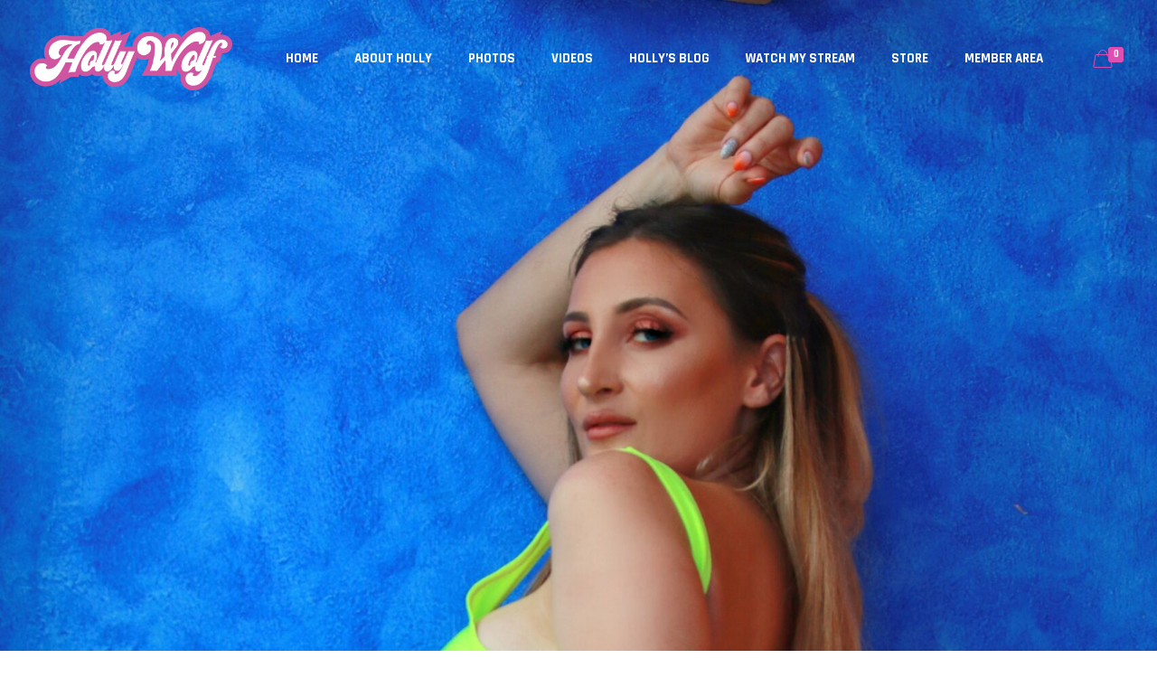

--- FILE ---
content_type: text/html; charset=utf-8
request_url: https://www.google.com/recaptcha/api2/aframe
body_size: 257
content:
<!DOCTYPE HTML><html><head><meta http-equiv="content-type" content="text/html; charset=UTF-8"></head><body><script nonce="8OS1SAXSg7rCdoFr4mLFAQ">/** Anti-fraud and anti-abuse applications only. See google.com/recaptcha */ try{var clients={'sodar':'https://pagead2.googlesyndication.com/pagead/sodar?'};window.addEventListener("message",function(a){try{if(a.source===window.parent){var b=JSON.parse(a.data);var c=clients[b['id']];if(c){var d=document.createElement('img');d.src=c+b['params']+'&rc='+(localStorage.getItem("rc::a")?sessionStorage.getItem("rc::b"):"");window.document.body.appendChild(d);sessionStorage.setItem("rc::e",parseInt(sessionStorage.getItem("rc::e")||0)+1);localStorage.setItem("rc::h",'1768904924741');}}}catch(b){}});window.parent.postMessage("_grecaptcha_ready", "*");}catch(b){}</script></body></html>